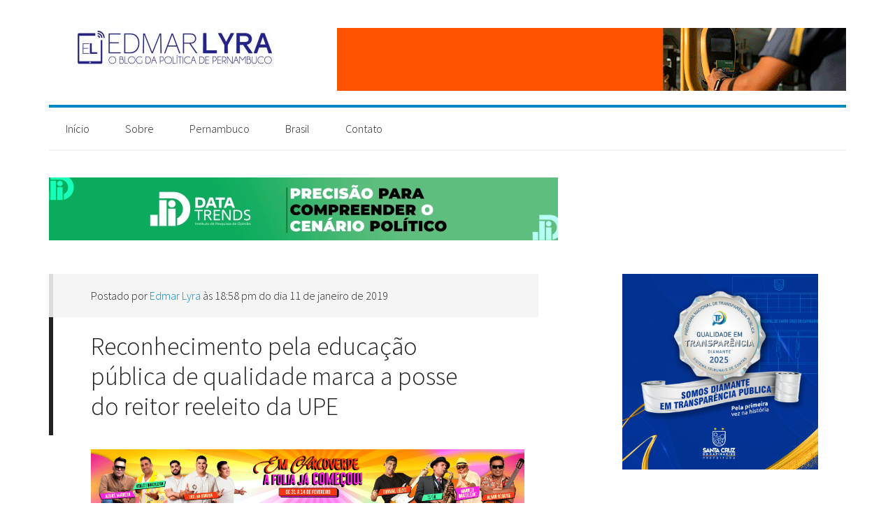

--- FILE ---
content_type: text/html; charset=UTF-8
request_url: https://www.edmarlyra.com/reconhecimento-pela-educacao-publica-de-qualidade-marca-a-posse-do-reitor-reeleito-da-upe/
body_size: 60426
content:
<!DOCTYPE html>
<html lang="pt-BR">
<head >
<meta charset="UTF-8" />
<meta name="viewport" content="width=device-width, initial-scale=1" />
<meta name='robots' content='index, follow, max-image-preview:large, max-snippet:-1, max-video-preview:-1' />

	<!-- This site is optimized with the Yoast SEO plugin v26.8 - https://yoast.com/product/yoast-seo-wordpress/ -->
	<title>Reconhecimento pela educação pública de qualidade marca a posse do reitor reeleito da UPE - Blog Edmar Lyra</title>
	<link rel="canonical" href="https://www.edmarlyra.com/reconhecimento-pela-educacao-publica-de-qualidade-marca-a-posse-do-reitor-reeleito-da-upe/" />
	<meta property="og:locale" content="pt_BR" />
	<meta property="og:type" content="article" />
	<meta property="og:title" content="Reconhecimento pela educação pública de qualidade marca a posse do reitor reeleito da UPE - Blog Edmar Lyra" />
	<meta property="og:description" content="Os avanços significativos da educação pública em Pernambuco ao longo dos últimos anos foram ressaltados pelo governador Paulo Câmara na manhã desta sexta-feira (11), ao empossar o reitor reeleito da Universidade de Pernambuco (UPE), Pedro Falcão, em solenidade na Faculdade de Ciências da Administração de Pernambuco (FCAP), no Recife. O chefe do Executivo destacou que [&hellip;]" />
	<meta property="og:url" content="https://www.edmarlyra.com/reconhecimento-pela-educacao-publica-de-qualidade-marca-a-posse-do-reitor-reeleito-da-upe/" />
	<meta property="og:site_name" content="Blog Edmar Lyra" />
	<meta property="article:publisher" content="http://www.facebook.com/blogedmarlyra" />
	<meta property="article:published_time" content="2019-01-11T21:58:45+00:00" />
	<meta property="og:image" content="https://www.edmarlyra.com/wp-content/uploads/2019/01/D05FE1C0-4198-4FF6-AE50-91EC77A19694.jpeg" />
	<meta name="author" content="Edmar Lyra" />
	<meta name="twitter:card" content="summary_large_image" />
	<meta name="twitter:creator" content="@edmarlyra" />
	<meta name="twitter:site" content="@edmarlyra" />
	<meta name="twitter:label1" content="Escrito por" />
	<meta name="twitter:data1" content="Edmar Lyra" />
	<meta name="twitter:label2" content="Est. tempo de leitura" />
	<meta name="twitter:data2" content="3 minutos" />
	<script type="application/ld+json" class="yoast-schema-graph">{"@context":"https://schema.org","@graph":[{"@type":"Article","@id":"https://www.edmarlyra.com/reconhecimento-pela-educacao-publica-de-qualidade-marca-a-posse-do-reitor-reeleito-da-upe/#article","isPartOf":{"@id":"https://www.edmarlyra.com/reconhecimento-pela-educacao-publica-de-qualidade-marca-a-posse-do-reitor-reeleito-da-upe/"},"author":{"name":"Edmar Lyra","@id":"https://www.edmarlyra.com/#/schema/person/7b31d04924637303c2a0a41805f768c9"},"headline":"Reconhecimento pela educação pública de qualidade marca a posse do reitor reeleito da UPE","datePublished":"2019-01-11T21:58:45+00:00","mainEntityOfPage":{"@id":"https://www.edmarlyra.com/reconhecimento-pela-educacao-publica-de-qualidade-marca-a-posse-do-reitor-reeleito-da-upe/"},"wordCount":715,"commentCount":0,"publisher":{"@id":"https://www.edmarlyra.com/#organization"},"image":{"@id":"https://www.edmarlyra.com/reconhecimento-pela-educacao-publica-de-qualidade-marca-a-posse-do-reitor-reeleito-da-upe/#primaryimage"},"thumbnailUrl":"https://www.edmarlyra.com/wp-content/uploads/2019/01/D05FE1C0-4198-4FF6-AE50-91EC77A19694.jpeg","keywords":["paulo câmara","upe"],"inLanguage":"pt-BR"},{"@type":"WebPage","@id":"https://www.edmarlyra.com/reconhecimento-pela-educacao-publica-de-qualidade-marca-a-posse-do-reitor-reeleito-da-upe/","url":"https://www.edmarlyra.com/reconhecimento-pela-educacao-publica-de-qualidade-marca-a-posse-do-reitor-reeleito-da-upe/","name":"Reconhecimento pela educação pública de qualidade marca a posse do reitor reeleito da UPE - Blog Edmar Lyra","isPartOf":{"@id":"https://www.edmarlyra.com/#website"},"primaryImageOfPage":{"@id":"https://www.edmarlyra.com/reconhecimento-pela-educacao-publica-de-qualidade-marca-a-posse-do-reitor-reeleito-da-upe/#primaryimage"},"image":{"@id":"https://www.edmarlyra.com/reconhecimento-pela-educacao-publica-de-qualidade-marca-a-posse-do-reitor-reeleito-da-upe/#primaryimage"},"thumbnailUrl":"https://www.edmarlyra.com/wp-content/uploads/2019/01/D05FE1C0-4198-4FF6-AE50-91EC77A19694.jpeg","datePublished":"2019-01-11T21:58:45+00:00","breadcrumb":{"@id":"https://www.edmarlyra.com/reconhecimento-pela-educacao-publica-de-qualidade-marca-a-posse-do-reitor-reeleito-da-upe/#breadcrumb"},"inLanguage":"pt-BR","potentialAction":[{"@type":"ReadAction","target":["https://www.edmarlyra.com/reconhecimento-pela-educacao-publica-de-qualidade-marca-a-posse-do-reitor-reeleito-da-upe/"]}]},{"@type":"ImageObject","inLanguage":"pt-BR","@id":"https://www.edmarlyra.com/reconhecimento-pela-educacao-publica-de-qualidade-marca-a-posse-do-reitor-reeleito-da-upe/#primaryimage","url":"https://www.edmarlyra.com/wp-content/uploads/2019/01/D05FE1C0-4198-4FF6-AE50-91EC77A19694.jpeg","contentUrl":"https://www.edmarlyra.com/wp-content/uploads/2019/01/D05FE1C0-4198-4FF6-AE50-91EC77A19694.jpeg","width":1334,"height":890},{"@type":"BreadcrumbList","@id":"https://www.edmarlyra.com/reconhecimento-pela-educacao-publica-de-qualidade-marca-a-posse-do-reitor-reeleito-da-upe/#breadcrumb","itemListElement":[{"@type":"ListItem","position":1,"name":"Home","item":"https://www.edmarlyra.com/"},{"@type":"ListItem","position":2,"name":"Reconhecimento pela educação pública de qualidade marca a posse do reitor reeleito da UPE"}]},{"@type":"WebSite","@id":"https://www.edmarlyra.com/#website","url":"https://www.edmarlyra.com/","name":"Blog Edmar Lyra","description":"O blog da política de Pernambuco","publisher":{"@id":"https://www.edmarlyra.com/#organization"},"alternateName":"O blog da política de Pernambuco","potentialAction":[{"@type":"SearchAction","target":{"@type":"EntryPoint","urlTemplate":"https://www.edmarlyra.com/?s={search_term_string}"},"query-input":{"@type":"PropertyValueSpecification","valueRequired":true,"valueName":"search_term_string"}}],"inLanguage":"pt-BR"},{"@type":"Organization","@id":"https://www.edmarlyra.com/#organization","name":"Blog Edmar Lyra","alternateName":"O blog da política de Pernambuco","url":"https://www.edmarlyra.com/","logo":{"@type":"ImageObject","inLanguage":"pt-BR","@id":"https://www.edmarlyra.com/#/schema/logo/image/","url":"https://www.edmarlyra.com/wp-content/uploads/2023/06/IMG_5668.jpeg","contentUrl":"https://www.edmarlyra.com/wp-content/uploads/2023/06/IMG_5668.jpeg","width":1179,"height":1088,"caption":"Blog Edmar Lyra"},"image":{"@id":"https://www.edmarlyra.com/#/schema/logo/image/"},"sameAs":["http://www.facebook.com/blogedmarlyra","https://x.com/edmarlyra","http://www.instagram.com/blogedmarlyra"]},{"@type":"Person","@id":"https://www.edmarlyra.com/#/schema/person/7b31d04924637303c2a0a41805f768c9","name":"Edmar Lyra","image":{"@type":"ImageObject","inLanguage":"pt-BR","@id":"https://www.edmarlyra.com/#/schema/person/image/","url":"https://secure.gravatar.com/avatar/5ee5d3623b7e61b77be9a358bbdff7476e9e535a74398dc15cf39968a7c241bc?s=96&d=mm&r=g","contentUrl":"https://secure.gravatar.com/avatar/5ee5d3623b7e61b77be9a358bbdff7476e9e535a74398dc15cf39968a7c241bc?s=96&d=mm&r=g","caption":"Edmar Lyra"},"description":"Jornalista político, editor do Blog Edmar Lyra.","sameAs":["http://www.edmarlyra.com"],"url":"https://www.edmarlyra.com/author/edmarlyra/"}]}</script>
	<!-- / Yoast SEO plugin. -->


<link rel='dns-prefetch' href='//code.ionicframework.com' />
<link rel='dns-prefetch' href='//fonts.googleapis.com' />
<link rel="alternate" type="application/rss+xml" title="Feed para Blog Edmar Lyra  &raquo;" href="https://www.edmarlyra.com/feed/" />
<link rel="alternate" title="oEmbed (JSON)" type="application/json+oembed" href="https://www.edmarlyra.com/wp-json/oembed/1.0/embed?url=https%3A%2F%2Fwww.edmarlyra.com%2Freconhecimento-pela-educacao-publica-de-qualidade-marca-a-posse-do-reitor-reeleito-da-upe%2F" />
<link rel="alternate" title="oEmbed (XML)" type="text/xml+oembed" href="https://www.edmarlyra.com/wp-json/oembed/1.0/embed?url=https%3A%2F%2Fwww.edmarlyra.com%2Freconhecimento-pela-educacao-publica-de-qualidade-marca-a-posse-do-reitor-reeleito-da-upe%2F&#038;format=xml" />
		<!-- This site uses the Google Analytics by MonsterInsights plugin v9.11.1 - Using Analytics tracking - https://www.monsterinsights.com/ -->
							<script src="//www.googletagmanager.com/gtag/js?id=G-JHJFQZYDNE"  data-cfasync="false" data-wpfc-render="false" type="text/javascript" async></script>
			<script data-cfasync="false" data-wpfc-render="false" type="text/javascript">
				var mi_version = '9.11.1';
				var mi_track_user = true;
				var mi_no_track_reason = '';
								var MonsterInsightsDefaultLocations = {"page_location":"https:\/\/www.edmarlyra.com\/reconhecimento-pela-educacao-publica-de-qualidade-marca-a-posse-do-reitor-reeleito-da-upe\/"};
								if ( typeof MonsterInsightsPrivacyGuardFilter === 'function' ) {
					var MonsterInsightsLocations = (typeof MonsterInsightsExcludeQuery === 'object') ? MonsterInsightsPrivacyGuardFilter( MonsterInsightsExcludeQuery ) : MonsterInsightsPrivacyGuardFilter( MonsterInsightsDefaultLocations );
				} else {
					var MonsterInsightsLocations = (typeof MonsterInsightsExcludeQuery === 'object') ? MonsterInsightsExcludeQuery : MonsterInsightsDefaultLocations;
				}

								var disableStrs = [
										'ga-disable-G-JHJFQZYDNE',
									];

				/* Function to detect opted out users */
				function __gtagTrackerIsOptedOut() {
					for (var index = 0; index < disableStrs.length; index++) {
						if (document.cookie.indexOf(disableStrs[index] + '=true') > -1) {
							return true;
						}
					}

					return false;
				}

				/* Disable tracking if the opt-out cookie exists. */
				if (__gtagTrackerIsOptedOut()) {
					for (var index = 0; index < disableStrs.length; index++) {
						window[disableStrs[index]] = true;
					}
				}

				/* Opt-out function */
				function __gtagTrackerOptout() {
					for (var index = 0; index < disableStrs.length; index++) {
						document.cookie = disableStrs[index] + '=true; expires=Thu, 31 Dec 2099 23:59:59 UTC; path=/';
						window[disableStrs[index]] = true;
					}
				}

				if ('undefined' === typeof gaOptout) {
					function gaOptout() {
						__gtagTrackerOptout();
					}
				}
								window.dataLayer = window.dataLayer || [];

				window.MonsterInsightsDualTracker = {
					helpers: {},
					trackers: {},
				};
				if (mi_track_user) {
					function __gtagDataLayer() {
						dataLayer.push(arguments);
					}

					function __gtagTracker(type, name, parameters) {
						if (!parameters) {
							parameters = {};
						}

						if (parameters.send_to) {
							__gtagDataLayer.apply(null, arguments);
							return;
						}

						if (type === 'event') {
														parameters.send_to = monsterinsights_frontend.v4_id;
							var hookName = name;
							if (typeof parameters['event_category'] !== 'undefined') {
								hookName = parameters['event_category'] + ':' + name;
							}

							if (typeof MonsterInsightsDualTracker.trackers[hookName] !== 'undefined') {
								MonsterInsightsDualTracker.trackers[hookName](parameters);
							} else {
								__gtagDataLayer('event', name, parameters);
							}
							
						} else {
							__gtagDataLayer.apply(null, arguments);
						}
					}

					__gtagTracker('js', new Date());
					__gtagTracker('set', {
						'developer_id.dZGIzZG': true,
											});
					if ( MonsterInsightsLocations.page_location ) {
						__gtagTracker('set', MonsterInsightsLocations);
					}
										__gtagTracker('config', 'G-JHJFQZYDNE', {"forceSSL":"true"} );
										window.gtag = __gtagTracker;										(function () {
						/* https://developers.google.com/analytics/devguides/collection/analyticsjs/ */
						/* ga and __gaTracker compatibility shim. */
						var noopfn = function () {
							return null;
						};
						var newtracker = function () {
							return new Tracker();
						};
						var Tracker = function () {
							return null;
						};
						var p = Tracker.prototype;
						p.get = noopfn;
						p.set = noopfn;
						p.send = function () {
							var args = Array.prototype.slice.call(arguments);
							args.unshift('send');
							__gaTracker.apply(null, args);
						};
						var __gaTracker = function () {
							var len = arguments.length;
							if (len === 0) {
								return;
							}
							var f = arguments[len - 1];
							if (typeof f !== 'object' || f === null || typeof f.hitCallback !== 'function') {
								if ('send' === arguments[0]) {
									var hitConverted, hitObject = false, action;
									if ('event' === arguments[1]) {
										if ('undefined' !== typeof arguments[3]) {
											hitObject = {
												'eventAction': arguments[3],
												'eventCategory': arguments[2],
												'eventLabel': arguments[4],
												'value': arguments[5] ? arguments[5] : 1,
											}
										}
									}
									if ('pageview' === arguments[1]) {
										if ('undefined' !== typeof arguments[2]) {
											hitObject = {
												'eventAction': 'page_view',
												'page_path': arguments[2],
											}
										}
									}
									if (typeof arguments[2] === 'object') {
										hitObject = arguments[2];
									}
									if (typeof arguments[5] === 'object') {
										Object.assign(hitObject, arguments[5]);
									}
									if ('undefined' !== typeof arguments[1].hitType) {
										hitObject = arguments[1];
										if ('pageview' === hitObject.hitType) {
											hitObject.eventAction = 'page_view';
										}
									}
									if (hitObject) {
										action = 'timing' === arguments[1].hitType ? 'timing_complete' : hitObject.eventAction;
										hitConverted = mapArgs(hitObject);
										__gtagTracker('event', action, hitConverted);
									}
								}
								return;
							}

							function mapArgs(args) {
								var arg, hit = {};
								var gaMap = {
									'eventCategory': 'event_category',
									'eventAction': 'event_action',
									'eventLabel': 'event_label',
									'eventValue': 'event_value',
									'nonInteraction': 'non_interaction',
									'timingCategory': 'event_category',
									'timingVar': 'name',
									'timingValue': 'value',
									'timingLabel': 'event_label',
									'page': 'page_path',
									'location': 'page_location',
									'title': 'page_title',
									'referrer' : 'page_referrer',
								};
								for (arg in args) {
																		if (!(!args.hasOwnProperty(arg) || !gaMap.hasOwnProperty(arg))) {
										hit[gaMap[arg]] = args[arg];
									} else {
										hit[arg] = args[arg];
									}
								}
								return hit;
							}

							try {
								f.hitCallback();
							} catch (ex) {
							}
						};
						__gaTracker.create = newtracker;
						__gaTracker.getByName = newtracker;
						__gaTracker.getAll = function () {
							return [];
						};
						__gaTracker.remove = noopfn;
						__gaTracker.loaded = true;
						window['__gaTracker'] = __gaTracker;
					})();
									} else {
										console.log("");
					(function () {
						function __gtagTracker() {
							return null;
						}

						window['__gtagTracker'] = __gtagTracker;
						window['gtag'] = __gtagTracker;
					})();
									}
			</script>
							<!-- / Google Analytics by MonsterInsights -->
		<!-- www.edmarlyra.com is managing ads with Advanced Ads 2.0.16 – https://wpadvancedads.com/ --><script id="edmar-ready">
			window.advanced_ads_ready=function(e,a){a=a||"complete";var d=function(e){return"interactive"===a?"loading"!==e:"complete"===e};d(document.readyState)?e():document.addEventListener("readystatechange",(function(a){d(a.target.readyState)&&e()}),{once:"interactive"===a})},window.advanced_ads_ready_queue=window.advanced_ads_ready_queue||[];		</script>
		<style id='wp-img-auto-sizes-contain-inline-css' type='text/css'>
img:is([sizes=auto i],[sizes^="auto," i]){contain-intrinsic-size:3000px 1500px}
/*# sourceURL=wp-img-auto-sizes-contain-inline-css */
</style>
<link rel='stylesheet' id='atlas-pro-theme-css' href='https://www.edmarlyra.com/wp-content/themes/atlas-escolar/style.css?ver=2.1.1' type='text/css' media='all' />
<style id='wp-emoji-styles-inline-css' type='text/css'>

	img.wp-smiley, img.emoji {
		display: inline !important;
		border: none !important;
		box-shadow: none !important;
		height: 1em !important;
		width: 1em !important;
		margin: 0 0.07em !important;
		vertical-align: -0.1em !important;
		background: none !important;
		padding: 0 !important;
	}
/*# sourceURL=wp-emoji-styles-inline-css */
</style>
<style id='wp-block-library-inline-css' type='text/css'>
:root{--wp-block-synced-color:#7a00df;--wp-block-synced-color--rgb:122,0,223;--wp-bound-block-color:var(--wp-block-synced-color);--wp-editor-canvas-background:#ddd;--wp-admin-theme-color:#007cba;--wp-admin-theme-color--rgb:0,124,186;--wp-admin-theme-color-darker-10:#006ba1;--wp-admin-theme-color-darker-10--rgb:0,107,160.5;--wp-admin-theme-color-darker-20:#005a87;--wp-admin-theme-color-darker-20--rgb:0,90,135;--wp-admin-border-width-focus:2px}@media (min-resolution:192dpi){:root{--wp-admin-border-width-focus:1.5px}}.wp-element-button{cursor:pointer}:root .has-very-light-gray-background-color{background-color:#eee}:root .has-very-dark-gray-background-color{background-color:#313131}:root .has-very-light-gray-color{color:#eee}:root .has-very-dark-gray-color{color:#313131}:root .has-vivid-green-cyan-to-vivid-cyan-blue-gradient-background{background:linear-gradient(135deg,#00d084,#0693e3)}:root .has-purple-crush-gradient-background{background:linear-gradient(135deg,#34e2e4,#4721fb 50%,#ab1dfe)}:root .has-hazy-dawn-gradient-background{background:linear-gradient(135deg,#faaca8,#dad0ec)}:root .has-subdued-olive-gradient-background{background:linear-gradient(135deg,#fafae1,#67a671)}:root .has-atomic-cream-gradient-background{background:linear-gradient(135deg,#fdd79a,#004a59)}:root .has-nightshade-gradient-background{background:linear-gradient(135deg,#330968,#31cdcf)}:root .has-midnight-gradient-background{background:linear-gradient(135deg,#020381,#2874fc)}:root{--wp--preset--font-size--normal:16px;--wp--preset--font-size--huge:42px}.has-regular-font-size{font-size:1em}.has-larger-font-size{font-size:2.625em}.has-normal-font-size{font-size:var(--wp--preset--font-size--normal)}.has-huge-font-size{font-size:var(--wp--preset--font-size--huge)}.has-text-align-center{text-align:center}.has-text-align-left{text-align:left}.has-text-align-right{text-align:right}.has-fit-text{white-space:nowrap!important}#end-resizable-editor-section{display:none}.aligncenter{clear:both}.items-justified-left{justify-content:flex-start}.items-justified-center{justify-content:center}.items-justified-right{justify-content:flex-end}.items-justified-space-between{justify-content:space-between}.screen-reader-text{border:0;clip-path:inset(50%);height:1px;margin:-1px;overflow:hidden;padding:0;position:absolute;width:1px;word-wrap:normal!important}.screen-reader-text:focus{background-color:#ddd;clip-path:none;color:#444;display:block;font-size:1em;height:auto;left:5px;line-height:normal;padding:15px 23px 14px;text-decoration:none;top:5px;width:auto;z-index:100000}html :where(.has-border-color){border-style:solid}html :where([style*=border-top-color]){border-top-style:solid}html :where([style*=border-right-color]){border-right-style:solid}html :where([style*=border-bottom-color]){border-bottom-style:solid}html :where([style*=border-left-color]){border-left-style:solid}html :where([style*=border-width]){border-style:solid}html :where([style*=border-top-width]){border-top-style:solid}html :where([style*=border-right-width]){border-right-style:solid}html :where([style*=border-bottom-width]){border-bottom-style:solid}html :where([style*=border-left-width]){border-left-style:solid}html :where(img[class*=wp-image-]){height:auto;max-width:100%}:where(figure){margin:0 0 1em}html :where(.is-position-sticky){--wp-admin--admin-bar--position-offset:var(--wp-admin--admin-bar--height,0px)}@media screen and (max-width:600px){html :where(.is-position-sticky){--wp-admin--admin-bar--position-offset:0px}}

/*# sourceURL=wp-block-library-inline-css */
</style><style id='global-styles-inline-css' type='text/css'>
:root{--wp--preset--aspect-ratio--square: 1;--wp--preset--aspect-ratio--4-3: 4/3;--wp--preset--aspect-ratio--3-4: 3/4;--wp--preset--aspect-ratio--3-2: 3/2;--wp--preset--aspect-ratio--2-3: 2/3;--wp--preset--aspect-ratio--16-9: 16/9;--wp--preset--aspect-ratio--9-16: 9/16;--wp--preset--color--black: #000000;--wp--preset--color--cyan-bluish-gray: #abb8c3;--wp--preset--color--white: #ffffff;--wp--preset--color--pale-pink: #f78da7;--wp--preset--color--vivid-red: #cf2e2e;--wp--preset--color--luminous-vivid-orange: #ff6900;--wp--preset--color--luminous-vivid-amber: #fcb900;--wp--preset--color--light-green-cyan: #7bdcb5;--wp--preset--color--vivid-green-cyan: #00d084;--wp--preset--color--pale-cyan-blue: #8ed1fc;--wp--preset--color--vivid-cyan-blue: #0693e3;--wp--preset--color--vivid-purple: #9b51e0;--wp--preset--gradient--vivid-cyan-blue-to-vivid-purple: linear-gradient(135deg,rgb(6,147,227) 0%,rgb(155,81,224) 100%);--wp--preset--gradient--light-green-cyan-to-vivid-green-cyan: linear-gradient(135deg,rgb(122,220,180) 0%,rgb(0,208,130) 100%);--wp--preset--gradient--luminous-vivid-amber-to-luminous-vivid-orange: linear-gradient(135deg,rgb(252,185,0) 0%,rgb(255,105,0) 100%);--wp--preset--gradient--luminous-vivid-orange-to-vivid-red: linear-gradient(135deg,rgb(255,105,0) 0%,rgb(207,46,46) 100%);--wp--preset--gradient--very-light-gray-to-cyan-bluish-gray: linear-gradient(135deg,rgb(238,238,238) 0%,rgb(169,184,195) 100%);--wp--preset--gradient--cool-to-warm-spectrum: linear-gradient(135deg,rgb(74,234,220) 0%,rgb(151,120,209) 20%,rgb(207,42,186) 40%,rgb(238,44,130) 60%,rgb(251,105,98) 80%,rgb(254,248,76) 100%);--wp--preset--gradient--blush-light-purple: linear-gradient(135deg,rgb(255,206,236) 0%,rgb(152,150,240) 100%);--wp--preset--gradient--blush-bordeaux: linear-gradient(135deg,rgb(254,205,165) 0%,rgb(254,45,45) 50%,rgb(107,0,62) 100%);--wp--preset--gradient--luminous-dusk: linear-gradient(135deg,rgb(255,203,112) 0%,rgb(199,81,192) 50%,rgb(65,88,208) 100%);--wp--preset--gradient--pale-ocean: linear-gradient(135deg,rgb(255,245,203) 0%,rgb(182,227,212) 50%,rgb(51,167,181) 100%);--wp--preset--gradient--electric-grass: linear-gradient(135deg,rgb(202,248,128) 0%,rgb(113,206,126) 100%);--wp--preset--gradient--midnight: linear-gradient(135deg,rgb(2,3,129) 0%,rgb(40,116,252) 100%);--wp--preset--font-size--small: 13px;--wp--preset--font-size--medium: 20px;--wp--preset--font-size--large: 36px;--wp--preset--font-size--x-large: 42px;--wp--preset--spacing--20: 0.44rem;--wp--preset--spacing--30: 0.67rem;--wp--preset--spacing--40: 1rem;--wp--preset--spacing--50: 1.5rem;--wp--preset--spacing--60: 2.25rem;--wp--preset--spacing--70: 3.38rem;--wp--preset--spacing--80: 5.06rem;--wp--preset--shadow--natural: 6px 6px 9px rgba(0, 0, 0, 0.2);--wp--preset--shadow--deep: 12px 12px 50px rgba(0, 0, 0, 0.4);--wp--preset--shadow--sharp: 6px 6px 0px rgba(0, 0, 0, 0.2);--wp--preset--shadow--outlined: 6px 6px 0px -3px rgb(255, 255, 255), 6px 6px rgb(0, 0, 0);--wp--preset--shadow--crisp: 6px 6px 0px rgb(0, 0, 0);}:where(.is-layout-flex){gap: 0.5em;}:where(.is-layout-grid){gap: 0.5em;}body .is-layout-flex{display: flex;}.is-layout-flex{flex-wrap: wrap;align-items: center;}.is-layout-flex > :is(*, div){margin: 0;}body .is-layout-grid{display: grid;}.is-layout-grid > :is(*, div){margin: 0;}:where(.wp-block-columns.is-layout-flex){gap: 2em;}:where(.wp-block-columns.is-layout-grid){gap: 2em;}:where(.wp-block-post-template.is-layout-flex){gap: 1.25em;}:where(.wp-block-post-template.is-layout-grid){gap: 1.25em;}.has-black-color{color: var(--wp--preset--color--black) !important;}.has-cyan-bluish-gray-color{color: var(--wp--preset--color--cyan-bluish-gray) !important;}.has-white-color{color: var(--wp--preset--color--white) !important;}.has-pale-pink-color{color: var(--wp--preset--color--pale-pink) !important;}.has-vivid-red-color{color: var(--wp--preset--color--vivid-red) !important;}.has-luminous-vivid-orange-color{color: var(--wp--preset--color--luminous-vivid-orange) !important;}.has-luminous-vivid-amber-color{color: var(--wp--preset--color--luminous-vivid-amber) !important;}.has-light-green-cyan-color{color: var(--wp--preset--color--light-green-cyan) !important;}.has-vivid-green-cyan-color{color: var(--wp--preset--color--vivid-green-cyan) !important;}.has-pale-cyan-blue-color{color: var(--wp--preset--color--pale-cyan-blue) !important;}.has-vivid-cyan-blue-color{color: var(--wp--preset--color--vivid-cyan-blue) !important;}.has-vivid-purple-color{color: var(--wp--preset--color--vivid-purple) !important;}.has-black-background-color{background-color: var(--wp--preset--color--black) !important;}.has-cyan-bluish-gray-background-color{background-color: var(--wp--preset--color--cyan-bluish-gray) !important;}.has-white-background-color{background-color: var(--wp--preset--color--white) !important;}.has-pale-pink-background-color{background-color: var(--wp--preset--color--pale-pink) !important;}.has-vivid-red-background-color{background-color: var(--wp--preset--color--vivid-red) !important;}.has-luminous-vivid-orange-background-color{background-color: var(--wp--preset--color--luminous-vivid-orange) !important;}.has-luminous-vivid-amber-background-color{background-color: var(--wp--preset--color--luminous-vivid-amber) !important;}.has-light-green-cyan-background-color{background-color: var(--wp--preset--color--light-green-cyan) !important;}.has-vivid-green-cyan-background-color{background-color: var(--wp--preset--color--vivid-green-cyan) !important;}.has-pale-cyan-blue-background-color{background-color: var(--wp--preset--color--pale-cyan-blue) !important;}.has-vivid-cyan-blue-background-color{background-color: var(--wp--preset--color--vivid-cyan-blue) !important;}.has-vivid-purple-background-color{background-color: var(--wp--preset--color--vivid-purple) !important;}.has-black-border-color{border-color: var(--wp--preset--color--black) !important;}.has-cyan-bluish-gray-border-color{border-color: var(--wp--preset--color--cyan-bluish-gray) !important;}.has-white-border-color{border-color: var(--wp--preset--color--white) !important;}.has-pale-pink-border-color{border-color: var(--wp--preset--color--pale-pink) !important;}.has-vivid-red-border-color{border-color: var(--wp--preset--color--vivid-red) !important;}.has-luminous-vivid-orange-border-color{border-color: var(--wp--preset--color--luminous-vivid-orange) !important;}.has-luminous-vivid-amber-border-color{border-color: var(--wp--preset--color--luminous-vivid-amber) !important;}.has-light-green-cyan-border-color{border-color: var(--wp--preset--color--light-green-cyan) !important;}.has-vivid-green-cyan-border-color{border-color: var(--wp--preset--color--vivid-green-cyan) !important;}.has-pale-cyan-blue-border-color{border-color: var(--wp--preset--color--pale-cyan-blue) !important;}.has-vivid-cyan-blue-border-color{border-color: var(--wp--preset--color--vivid-cyan-blue) !important;}.has-vivid-purple-border-color{border-color: var(--wp--preset--color--vivid-purple) !important;}.has-vivid-cyan-blue-to-vivid-purple-gradient-background{background: var(--wp--preset--gradient--vivid-cyan-blue-to-vivid-purple) !important;}.has-light-green-cyan-to-vivid-green-cyan-gradient-background{background: var(--wp--preset--gradient--light-green-cyan-to-vivid-green-cyan) !important;}.has-luminous-vivid-amber-to-luminous-vivid-orange-gradient-background{background: var(--wp--preset--gradient--luminous-vivid-amber-to-luminous-vivid-orange) !important;}.has-luminous-vivid-orange-to-vivid-red-gradient-background{background: var(--wp--preset--gradient--luminous-vivid-orange-to-vivid-red) !important;}.has-very-light-gray-to-cyan-bluish-gray-gradient-background{background: var(--wp--preset--gradient--very-light-gray-to-cyan-bluish-gray) !important;}.has-cool-to-warm-spectrum-gradient-background{background: var(--wp--preset--gradient--cool-to-warm-spectrum) !important;}.has-blush-light-purple-gradient-background{background: var(--wp--preset--gradient--blush-light-purple) !important;}.has-blush-bordeaux-gradient-background{background: var(--wp--preset--gradient--blush-bordeaux) !important;}.has-luminous-dusk-gradient-background{background: var(--wp--preset--gradient--luminous-dusk) !important;}.has-pale-ocean-gradient-background{background: var(--wp--preset--gradient--pale-ocean) !important;}.has-electric-grass-gradient-background{background: var(--wp--preset--gradient--electric-grass) !important;}.has-midnight-gradient-background{background: var(--wp--preset--gradient--midnight) !important;}.has-small-font-size{font-size: var(--wp--preset--font-size--small) !important;}.has-medium-font-size{font-size: var(--wp--preset--font-size--medium) !important;}.has-large-font-size{font-size: var(--wp--preset--font-size--large) !important;}.has-x-large-font-size{font-size: var(--wp--preset--font-size--x-large) !important;}
/*# sourceURL=global-styles-inline-css */
</style>

<style id='classic-theme-styles-inline-css' type='text/css'>
/*! This file is auto-generated */
.wp-block-button__link{color:#fff;background-color:#32373c;border-radius:9999px;box-shadow:none;text-decoration:none;padding:calc(.667em + 2px) calc(1.333em + 2px);font-size:1.125em}.wp-block-file__button{background:#32373c;color:#fff;text-decoration:none}
/*# sourceURL=/wp-includes/css/classic-themes.min.css */
</style>
<link rel='stylesheet' id='ionicons-css' href='//code.ionicframework.com/ionicons/2.0.1/css/ionicons.min.css?ver=2.1.1' type='text/css' media='all' />
<link rel='stylesheet' id='dashicons-css' href='https://www.edmarlyra.com/wp-includes/css/dashicons.min.css?ver=6.9' type='text/css' media='all' />
<link rel='stylesheet' id='google-font-css' href='//fonts.googleapis.com/css?family=Source+Sans+Pro%3A300%2C600&#038;ver=2.1.1' type='text/css' media='all' />
<link rel='stylesheet' id='simple-social-icons-font-css' href='https://www.edmarlyra.com/wp-content/plugins/simple-social-icons/css/style.css?ver=4.0.0' type='text/css' media='all' />
<script type="text/javascript" src="https://www.edmarlyra.com/wp-includes/js/jquery/jquery.min.js?ver=3.7.1" id="jquery-core-js"></script>
<script type="text/javascript" src="https://www.edmarlyra.com/wp-includes/js/jquery/jquery-migrate.min.js?ver=3.4.1" id="jquery-migrate-js"></script>
<script type="text/javascript" src="https://www.edmarlyra.com/wp-content/plugins/google-analytics-for-wordpress/assets/js/frontend-gtag.min.js?ver=9.11.1" id="monsterinsights-frontend-script-js" async="async" data-wp-strategy="async"></script>
<script data-cfasync="false" data-wpfc-render="false" type="text/javascript" id='monsterinsights-frontend-script-js-extra'>/* <![CDATA[ */
var monsterinsights_frontend = {"js_events_tracking":"true","download_extensions":"doc,pdf,ppt,zip,xls,docx,pptx,xlsx","inbound_paths":"[]","home_url":"https:\/\/www.edmarlyra.com","hash_tracking":"false","v4_id":"G-JHJFQZYDNE"};/* ]]> */
</script>
<script type="text/javascript" src="https://www.edmarlyra.com/wp-content/themes/atlas-escolar/js/responsive-menu.js?ver=1.0.0" id="atlas-responsive-menu-js"></script>
<script type="text/javascript" id="advanced-ads-advanced-js-js-extra">
/* <![CDATA[ */
var advads_options = {"blog_id":"1","privacy":{"enabled":false,"state":"not_needed"}};
//# sourceURL=advanced-ads-advanced-js-js-extra
/* ]]> */
</script>
<script type="text/javascript" src="https://www.edmarlyra.com/wp-content/plugins/advanced-ads/public/assets/js/advanced.min.js?ver=2.0.16" id="advanced-ads-advanced-js-js"></script>
<link rel="https://api.w.org/" href="https://www.edmarlyra.com/wp-json/" /><link rel="alternate" title="JSON" type="application/json" href="https://www.edmarlyra.com/wp-json/wp/v2/posts/49065" /><link rel="EditURI" type="application/rsd+xml" title="RSD" href="https://www.edmarlyra.com/xmlrpc.php?rsd" />
<meta name="generator" content="WordPress 6.9" />
<link rel='shortlink' href='https://www.edmarlyra.com/?p=49065' />
<script async src=\\\"//pagead2.googlesyndication.com/pagead/js/adsbygoogle.js\\\"></script>
<script>
  (adsbygoogle = window.adsbygoogle || []).push({
    google_ad_client: \\\"ca-pub-9133884662872843\\\",
    enable_page_level_ads: true
  });
</script><style type="text/css">.site-title a { background: url(https://www.edmarlyra.com/wp-content/uploads/2018/01/cropped-IMG_4404.jpg) no-repeat !important; }</style>
		<script type="text/javascript">
			var advadsCfpQueue = [];
			var advadsCfpAd = function( adID ) {
				if ( 'undefined' === typeof advadsProCfp ) {
					advadsCfpQueue.push( adID )
				} else {
					advadsProCfp.addElement( adID )
				}
			}
		</script>
		<style type="text/css" id="custom-background-css">
body.custom-background { background-color: #ffffff; }
</style>
	<link rel="icon" href="https://www.edmarlyra.com/wp-content/uploads/2017/12/cropped-C406E941-DBAA-403E-AD0F-0967C7BD31D1-32x32.jpeg" sizes="32x32" />
<link rel="icon" href="https://www.edmarlyra.com/wp-content/uploads/2017/12/cropped-C406E941-DBAA-403E-AD0F-0967C7BD31D1-192x192.jpeg" sizes="192x192" />
<link rel="apple-touch-icon" href="https://www.edmarlyra.com/wp-content/uploads/2017/12/cropped-C406E941-DBAA-403E-AD0F-0967C7BD31D1-180x180.jpeg" />
<meta name="msapplication-TileImage" content="https://www.edmarlyra.com/wp-content/uploads/2017/12/cropped-C406E941-DBAA-403E-AD0F-0967C7BD31D1-270x270.jpeg" />
		<style type="text/css" id="wp-custom-css">
			.page .entry-title {
display: none;
}		</style>
		</head>
<body class="wp-singular post-template-default single single-post postid-49065 single-format-standard custom-background wp-theme-genesis wp-child-theme-atlas-escolar custom-header header-image content-sidebar genesis-breadcrumbs-hidden genesis-footer-widgets-hidden atlas-escolar-blue aa-prefix-edmar-"><div class="site-container"><header class="site-header"><div class="wrap"><div class="title-area"><p class="site-title"><a href="https://www.edmarlyra.com/">Blog Edmar Lyra </a></p><p class="site-description">O blog da política de Pernambuco</p></div><div class="widget-area header-widget-area"><section id="text-20" class="widget widget_text"><div class="widget-wrap">			<div class="textwidget"><p><a href="https://www.edmarlyra.com/wp-content/uploads/2025/11/IMG_1758.gif"><img fetchpriority="high" decoding="async" class="alignnone wp-image-177259 size-full" src="https://www.edmarlyra.com/wp-content/uploads/2025/11/IMG_1758.gif" alt="" width="728" height="90" /></a></p>
</div>
		</div></section>
</div></div></header><nav class="nav-primary" aria-label="Principal"><div class="wrap"><ul id="menu-menu-1" class="menu genesis-nav-menu menu-primary"><li id="menu-item-29395" class="menu-item menu-item-type-custom menu-item-object-custom menu-item-home menu-item-29395"><a href="https://www.edmarlyra.com"><span >Início</span></a></li>
<li id="menu-item-12048" class="menu-item menu-item-type-post_type menu-item-object-page menu-item-12048"><a href="https://www.edmarlyra.com/sobre/"><span >Sobre</span></a></li>
<li id="menu-item-12001" class="menu-item menu-item-type-taxonomy menu-item-object-category menu-item-12001"><a href="https://www.edmarlyra.com/categoria/pernambuco/"><span >Pernambuco</span></a></li>
<li id="menu-item-12002" class="menu-item menu-item-type-taxonomy menu-item-object-category menu-item-12002"><a href="https://www.edmarlyra.com/categoria/brasil/"><span >Brasil</span></a></li>
<li id="menu-item-12045" class="menu-item menu-item-type-post_type menu-item-object-page menu-item-12045"><a href="https://www.edmarlyra.com/contato-2/"><span >Contato</span></a></li>
</ul></div></nav><div class="site-inner"><div class="edmar-banner-abaixo-do-menu" id="edmar-2295563276"><a href="https://www.instagram.com/institutodatatrends" aria-label="IMG_9826"><img decoding="async" src="https://www.edmarlyra.com/wp-content/uploads/2023/08/IMG_9826.gif" alt=""  width="728" height="90"   /></a></div><div class="content-sidebar-wrap"><main class="content"><article class="post-49065 post type-post status-publish format-standard category-sem-categoria tag-paulo-camara tag-upe entry" aria-label="Reconhecimento pela educação pública de qualidade marca a posse do reitor reeleito da UPE"><header class="entry-header"><p class="entry-meta">Postado por <span class="entry-author"><a href="https://www.edmarlyra.com/author/edmarlyra/" class="entry-author-link" rel="author"><span class="entry-author-name">Edmar Lyra</span></a></span> às <time class="entry-time">18:58 pm</time> do dia <time class="entry-time">11 de janeiro de 2019</time>   </p><h1 class="entry-title">Reconhecimento pela educação pública de qualidade marca a posse do reitor reeleito da UPE</h1>
</header><div class="entry-content"><div class="edmar-antes-do-conteudo" id="edmar-1917280572"><a href="https://www.arcoverde.pe.gov.br" aria-label="IMG_2274"><img loading="lazy" decoding="async" src="https://www.edmarlyra.com/wp-content/uploads/2021/12/IMG_2274.gif" alt=""  width="2160" height="270"   /></a></div><figure id="attachment_49066" aria-describedby="caption-attachment-49066" style="width: 1334px" class="wp-caption aligncenter"><img loading="lazy" decoding="async" class="wp-image-49066 size-full" src="https://www.edmarlyra.com/wp-content/uploads/2019/01/D05FE1C0-4198-4FF6-AE50-91EC77A19694.jpeg" alt="" width="1334" height="890" srcset="https://www.edmarlyra.com/wp-content/uploads/2019/01/D05FE1C0-4198-4FF6-AE50-91EC77A19694.jpeg 1334w, https://www.edmarlyra.com/wp-content/uploads/2019/01/D05FE1C0-4198-4FF6-AE50-91EC77A19694-300x200.jpeg 300w, https://www.edmarlyra.com/wp-content/uploads/2019/01/D05FE1C0-4198-4FF6-AE50-91EC77A19694-768x512.jpeg 768w, https://www.edmarlyra.com/wp-content/uploads/2019/01/D05FE1C0-4198-4FF6-AE50-91EC77A19694-1024x683.jpeg 1024w" sizes="auto, (max-width: 1334px) 100vw, 1334px" /><figcaption id="caption-attachment-49066" class="wp-caption-text">Foto: Helia Scheppa</figcaption></figure>
<p style="text-align: justify;">Os avanços significativos da educação pública em Pernambuco ao longo dos últimos anos foram ressaltados pelo governador Paulo Câmara na manhã desta sexta-feira (11), ao empossar o reitor reeleito da Universidade de Pernambuco (UPE), Pedro Falcão, em solenidade na Faculdade de Ciências da Administração de Pernambuco (FCAP), no Recife. O chefe do Executivo destacou que o trabalho realizado até o momento elevou o Estado a um honroso primeiro lugar no Brasil. “A educação hoje, no ensino médio, por exemplo, é referência no País. Temos a menor taxa de abandono e a menor diferença entre ensino público e o privado”, comemorou.</p>
<p style="text-align: justify;">Nesse contexto, o governador lembrou em seu discurso as últimas conquistas da UPE, que em 2007 oferecia apenas um único curso de doutorado, e em oito anos ampliou essa oferta para três cursos, dobrando esse número entre 2015 e 2018. “Hoje temos seis cursos de doutorado com ótimas avaliações, o que se estende para todos os cursos, que tiveram ampliações e melhorias, como o de Medicina e o de Direito, o que mais aprova no exame da OAB”, explicou.</p>
<p style="text-align: justify;">Paulo Câmara reiterou que a avaliação positiva do curso de Medicina fez com que ele também se tornasse referência em todo País. Ainda segundo o Índice de Desenvolvimento da Educação Básica (Ideb), a Escola de Aplicação do Recife, integrante da rede pública estadual e vinculada à UPE, está em primeiro lugar no ranking das escolas públicas de Ensino Médio do Brasil.</p>
<p style="text-align: justify;">O governador apontou algumas ações da sua gestão no mandato anterior que, mesmo em meio à crise vivida pelo país, foi marcada pela expansão e interiorização da universidade, e enumerou novas iniciativas a serem realizadas. “Inauguramos o campus de Arcoverde, no Sertão. Também naquela Região, o de Serra Talhada está praticamente pronto. Fizemos intervenções em Garanhuns e vamos fazer aqui também na Região Metropolitana”, afirmou.</p>
<p style="text-align: justify;">Reempossado, o reitor Pedro Falcão disse considerar uma honra seguir no comando da UPE, e prometeu uma nova gestão no quadriênio que se inicia. A chapa foi reeleita por servidores, docentes e alunos da instituição, em eleições realizadas no último mês de setembro. “Cumprimos 80% das nossas propostas de trabalho. Agora, temos novas metas, e me sinto honrado em assumir mais esse compromisso”, reforçou, agradecendo o apoio do Governo do Estado destacando a nomeação de 455 servidores para as unidades do Complexo Hospitalar da UPE como um grande feito da gestão para a universidade.</p>
<p style="text-align: justify;">O secretário estadual de Ciência, Tecnologia e Inovação, Aluísio Lessa, assumiu o compromisso de buscar mais recursos para que a universidade continue avançando. “Vamos lutar por orçamentos em Brasília com este novo governo que está no comando do País. Pernambuco tem a vantagem de ter uma secretaria como essa, pioneira no Brasil, e que tem a ela vinculada a UPE, com faculdades que dão exemplo ao Brasil”, disse.</p>
<p style="text-align: justify;">Também participaram da cerimônia a vice-governadora Luciana Santos, os secretários Fred Amâncio (Educação e Esportes) e André Longo (Saúde), o deputado estadual Sivaldo Albino e a vice-reitora da UPE, professora Socorro Cavalcanti, que também foi reempossada no cargo.</p>
<p style="text-align: justify;">SOBRE A UPE &#8211; Instituição pública de ensino superior presente em todas as regiões do Estado através do seu complexo multicampi, a UPE é formada por 15 unidades de ensino distribuídas no Recife e Região Metropolitana, Nazaré da Mata, Caruaru, Garanhuns, Arcoverde, Salgueiro, Petrolina, Serra Talhada e Palmares.</p>
<p style="text-align: justify;">Compõem ainda a universidade três grandes hospitais, o Centro Integrado de Saúde Amaury de Medeiros (Cisam), o Pronto Socorro Cardiológico Universitário de Pernambuco – Professor Luiz Tavares (Procape) e o Hospital Universitário Oswaldo Cruz (Huoc).</p>
<p style="text-align: justify;">Além das unidades de ensino e saúde, integram também o Complexo Universitário da UPE a Reitoria e quatro escolas de ensino fundamental e médio (Escola do Recife e Escolas de Aplicação).</p>
</div><footer class="entry-footer"><p class="entry-meta"><span class="entry-categories">Arquivado em: <a href="https://www.edmarlyra.com/categoria/sem-categoria/" rel="category tag">Sem categoria</a></span> <span class="entry-tags">Marcados com as tags: <a href="https://www.edmarlyra.com/tag/paulo-camara/" rel="tag">paulo câmara</a>, <a href="https://www.edmarlyra.com/tag/upe/" rel="tag">upe</a></span></p></footer></article><div class="edmar-pagina-inicial" id="edmar-3598093241"><a href="https://www.arcoverde.pe.gov.br" aria-label="IMG_2274"><img loading="lazy" decoding="async" src="https://www.edmarlyra.com/wp-content/uploads/2021/12/IMG_2274.gif" alt=""  width="2160" height="270"   /></a></div></main><aside class="sidebar sidebar-primary widget-area" role="complementary" aria-label="Sidebar primária"><section class="widget edmar-widget"><div class="widget-wrap"><a href="https://www.santacruzdocapibaribe.pe.gov.br" aria-label="IMG_1930"><img loading="lazy" decoding="async" src="https://www.edmarlyra.com/wp-content/uploads/2025/06/IMG_1930.png" alt=""  width="300" height="300"   /></a></div></section>
<section id="simple-social-icons-2" class="widget simple-social-icons"><div class="widget-wrap"><h4 class="widget-title widgettitle">Siga-me nas redes sociais</h4>
<ul class="alignleft"><li class="ssi-facebook"><a href="https://www.facebook.com/blogedmarlyra/" ><svg role="img" class="social-facebook" aria-labelledby="social-facebook-2"><title id="social-facebook-2">Facebook</title><use xlink:href="https://www.edmarlyra.com/wp-content/plugins/simple-social-icons/symbol-defs.svg#social-facebook"></use></svg></a></li><li class="ssi-instagram"><a href="https://www.facebook.com/blogedmarlyra/" ><svg role="img" class="social-instagram" aria-labelledby="social-instagram-2"><title id="social-instagram-2">Instagram</title><use xlink:href="https://www.edmarlyra.com/wp-content/plugins/simple-social-icons/symbol-defs.svg#social-instagram"></use></svg></a></li><li class="ssi-linkedin"><a href="https://www.facebook.com/blogedmarlyra/" ><svg role="img" class="social-linkedin" aria-labelledby="social-linkedin-2"><title id="social-linkedin-2">LinkedIn</title><use xlink:href="https://www.edmarlyra.com/wp-content/plugins/simple-social-icons/symbol-defs.svg#social-linkedin"></use></svg></a></li><li class="ssi-twitter"><a href="https://twitter.com/EdmarLyra" ><svg role="img" class="social-twitter" aria-labelledby="social-twitter-2"><title id="social-twitter-2">Twitter</title><use xlink:href="https://www.edmarlyra.com/wp-content/plugins/simple-social-icons/symbol-defs.svg#social-twitter"></use></svg></a></li></ul></div></section>
<section id="media_image-33" class="widget widget_media_image"><div class="widget-wrap"><img width="300" height="300" src="https://www.edmarlyra.com/wp-content/uploads/2023/12/cidade-em-foco-300x300.webp" class="image wp-image-130834  attachment-medium size-medium" alt="" style="max-width: 100%; height: auto;" decoding="async" loading="lazy" srcset="https://www.edmarlyra.com/wp-content/uploads/2023/12/cidade-em-foco-300x300.webp 300w, https://www.edmarlyra.com/wp-content/uploads/2023/12/cidade-em-foco-150x150.webp 150w, https://www.edmarlyra.com/wp-content/uploads/2023/12/cidade-em-foco.webp 768w" sizes="auto, (max-width: 300px) 100vw, 300px" /></div></section>
<section id="search-2" class="widget widget_search"><div class="widget-wrap"><form class="search-form" method="get" action="https://www.edmarlyra.com/" role="search"><input class="search-form-input" type="search" name="s" id="searchform-1" placeholder="Pesquisar neste site"><input class="search-form-submit" type="submit" value="Pesquisa"><meta content="https://www.edmarlyra.com/?s={s}"></form></div></section>
<section id="text-17" class="widget widget_text"><div class="widget-wrap">			<div class="textwidget"><p>&nbsp;</p>
<h2 style="text-align: center;"><span style="color: #008000;"><strong><a href="https://www.edmarlyra.com/wp-content/uploads/2025/10/IMG_1503.jpeg"><img loading="lazy" decoding="async" class="alignnone wp-image-175344 size-full" src="https://www.edmarlyra.com/wp-content/uploads/2025/10/IMG_1503.jpeg" alt="" width="683" height="1024" srcset="https://www.edmarlyra.com/wp-content/uploads/2025/10/IMG_1503.jpeg 683w, https://www.edmarlyra.com/wp-content/uploads/2025/10/IMG_1503-200x300.jpeg 200w" sizes="auto, (max-width: 683px) 100vw, 683px" /></a>Edmar Lyra</strong></span></h2>
<p style="text-align: center;">Jornalista político, foi colunista do Diário de Pernambuco e da Folha de Pernambuco, palestrante, comentarista de mais de cinquenta emissoras de rádio do Estado de Pernambuco e CEO do instituto DataTrends Pesquisas. DRT 4571-PE.</p>
<p style="text-align: center;"><span style="color: #ff0000;"><strong><a href="https://www.edmarlyra.com/perfil" target="_blank" rel="noopener noreferrer">Saiba mais</a></strong></span></p>
</div>
		</div></section>
<section id="simple-social-icons-3" class="widget simple-social-icons"><div class="widget-wrap"><h4 class="widget-title widgettitle">Siga-me nas redes sociais</h4>
<ul class="alignleft"><li class="ssi-facebook"><a href="https://www.facebook.com/blogedmarlyra/" ><svg role="img" class="social-facebook" aria-labelledby="social-facebook-3"><title id="social-facebook-3">Facebook</title><use xlink:href="https://www.edmarlyra.com/wp-content/plugins/simple-social-icons/symbol-defs.svg#social-facebook"></use></svg></a></li><li class="ssi-instagram"><a href="https://www.instagram.com/edmarlyra" ><svg role="img" class="social-instagram" aria-labelledby="social-instagram-3"><title id="social-instagram-3">Instagram</title><use xlink:href="https://www.edmarlyra.com/wp-content/plugins/simple-social-icons/symbol-defs.svg#social-instagram"></use></svg></a></li><li class="ssi-linkedin"><a href="https://www.facebook.com/blogedmarlyra/" ><svg role="img" class="social-linkedin" aria-labelledby="social-linkedin-3"><title id="social-linkedin-3">LinkedIn</title><use xlink:href="https://www.edmarlyra.com/wp-content/plugins/simple-social-icons/symbol-defs.svg#social-linkedin"></use></svg></a></li><li class="ssi-twitter"><a href="https://twitter.com/EdmarLyra" ><svg role="img" class="social-twitter" aria-labelledby="social-twitter-3"><title id="social-twitter-3">Twitter</title><use xlink:href="https://www.edmarlyra.com/wp-content/plugins/simple-social-icons/symbol-defs.svg#social-twitter"></use></svg></a></li></ul></div></section>
<section id="media_image-42" class="widget widget_media_image"><div class="widget-wrap"><a href="https://t.me/blogedmarlyra"><img width="300" height="300" src="https://www.edmarlyra.com/wp-content/uploads/2023/12/telegram-300x300.webp" class="image wp-image-130832  attachment-medium size-medium" alt="" style="max-width: 100%; height: auto;" decoding="async" loading="lazy" srcset="https://www.edmarlyra.com/wp-content/uploads/2023/12/telegram-300x300.webp 300w, https://www.edmarlyra.com/wp-content/uploads/2023/12/telegram-150x150.webp 150w, https://www.edmarlyra.com/wp-content/uploads/2023/12/telegram.webp 768w" sizes="auto, (max-width: 300px) 100vw, 300px" /></a></div></section>
<section id="media_image-40" class="widget widget_media_image"><div class="widget-wrap"><a href="https://www.edmarlyra.com/categoria/personalidadesdepernambuco/"><img width="300" height="300" src="https://www.edmarlyra.com/wp-content/uploads/2023/12/personalidades-pernambuco.gif" class="image wp-image-130833  attachment-full size-full" alt="" style="max-width: 100%; height: auto;" decoding="async" loading="lazy" /></a></div></section>
<section id="media_image-24" class="widget widget_media_image"><div class="widget-wrap"><img width="768" height="768" src="https://www.edmarlyra.com/wp-content/uploads/2023/12/estamos-de-volta.webp" class="image wp-image-130835  attachment-full size-full" alt="" style="max-width: 100%; height: auto;" decoding="async" loading="lazy" srcset="https://www.edmarlyra.com/wp-content/uploads/2023/12/estamos-de-volta.webp 768w, https://www.edmarlyra.com/wp-content/uploads/2023/12/estamos-de-volta-300x300.webp 300w, https://www.edmarlyra.com/wp-content/uploads/2023/12/estamos-de-volta-150x150.webp 150w" sizes="auto, (max-width: 768px) 100vw, 768px" /></div></section>
<section id="media_image-7" class="widget widget_media_image"><div class="widget-wrap"><a href="http://www.stampaoutdoor.com/stampa/"><img width="300" height="300" src="https://www.edmarlyra.com/wp-content/uploads/2017/12/0460CB91-591F-42E1-9F2E-EF4FD040C065.gif" class="image wp-image-35018  attachment-full size-full" alt="" style="max-width: 100%; height: auto;" decoding="async" loading="lazy" /></a></div></section>
<section id="linkcat-2" class="widget widget_links"><div class="widget-wrap"><h4 class="widget-title widgettitle">Lista de Links</h4>

	<ul class='xoxo blogroll'>
<li><a href="https://www.celebridades.com.br">Celebridades</a></li>
<li><a href="https://www.minhasaude.com.br/">Minha Saúde</a></li>
<li><a href="https://www.nocaute.com.br">Nocaute</a></li>
<li><a href="https://www.radardosconcursos.com.br" target="_blank">Radar dos Concursos</a></li>
<li><a href="https://www.torcida.com.br">Torcida</a></li>

	</ul>
</div></section>

<section id="media_image-43" class="widget widget_media_image"><div class="widget-wrap"><img width="300" height="275" src="https://www.edmarlyra.com/wp-content/uploads/2023/12/blog-adriano-300x275.webp" class="image wp-image-130836  attachment-medium size-medium" alt="" style="max-width: 100%; height: auto;" decoding="async" loading="lazy" srcset="https://www.edmarlyra.com/wp-content/uploads/2023/12/blog-adriano-300x275.webp 300w, https://www.edmarlyra.com/wp-content/uploads/2023/12/blog-adriano.webp 768w" sizes="auto, (max-width: 300px) 100vw, 300px" /></div></section>
<section id="media_image-44" class="widget widget_media_image"><div class="widget-wrap"><a href="https://www.graficaativa.com"><img width="300" height="140" src="https://www.edmarlyra.com/wp-content/uploads/2024/02/IMG_7546-300x140.png" class="image wp-image-132423  attachment-medium size-medium" alt="" style="max-width: 100%; height: auto;" decoding="async" loading="lazy" srcset="https://www.edmarlyra.com/wp-content/uploads/2024/02/IMG_7546-300x140.png 300w, https://www.edmarlyra.com/wp-content/uploads/2024/02/IMG_7546-1024x478.png 1024w, https://www.edmarlyra.com/wp-content/uploads/2024/02/IMG_7546-768x359.png 768w, https://www.edmarlyra.com/wp-content/uploads/2024/02/IMG_7546-1536x718.png 1536w, https://www.edmarlyra.com/wp-content/uploads/2024/02/IMG_7546.png 1772w" sizes="auto, (max-width: 300px) 100vw, 300px" /></a></div></section>
</aside></div></div><footer class="site-footer"><div class="wrap"><p>Copyright &#xA9;&nbsp;2026 · <a href="http://www.atlasescolar.com.br/">Atlas Escolar</a> On <a href="http://www.studiopress.com/">Genesis Framework</a> · <a href="https://wordpress.org/">WordPress</a> · <a rel="nofollow" href="https://www.edmarlyra.com/wp-login.php?itsec-hb-token=fernanda">Login</a></p></div></footer></div><script type="speculationrules">
{"prefetch":[{"source":"document","where":{"and":[{"href_matches":"/*"},{"not":{"href_matches":["/wp-*.php","/wp-admin/*","/wp-content/uploads/*","/wp-content/*","/wp-content/plugins/*","/wp-content/themes/atlas-escolar/*","/wp-content/themes/genesis/*","/*\\?(.+)"]}},{"not":{"selector_matches":"a[rel~=\"nofollow\"]"}},{"not":{"selector_matches":".no-prefetch, .no-prefetch a"}}]},"eagerness":"conservative"}]}
</script>
<style type="text/css" media="screen">#simple-social-icons-2 ul li a, #simple-social-icons-2 ul li a:hover, #simple-social-icons-2 ul li a:focus { background-color: #ffffff !important; border-radius: 6px; color: #0089c6 !important; border: 2px #0089c6 solid !important; font-size: 25px; padding: 13px; }  #simple-social-icons-2 ul li a:hover, #simple-social-icons-2 ul li a:focus { background-color: #0089c6 !important; border-color: #dbdbdb !important; color: #ffffff !important; }  #simple-social-icons-2 ul li a:focus { outline: 1px dotted #0089c6 !important; } #simple-social-icons-3 ul li a, #simple-social-icons-3 ul li a:hover, #simple-social-icons-3 ul li a:focus { background-color: #ffffff !important; border-radius: 6px; color: #0089c6 !important; border: 2px #0089c6 solid !important; font-size: 25px; padding: 13px; }  #simple-social-icons-3 ul li a:hover, #simple-social-icons-3 ul li a:focus { background-color: #0089c6 !important; border-color: #dbdbdb !important; color: #ffffff !important; }  #simple-social-icons-3 ul li a:focus { outline: 1px dotted #0089c6 !important; }</style><script type="text/javascript" id="ce4wp_form_submit-js-extra">
/* <![CDATA[ */
var ce4wp_form_submit_data = {"siteUrl":"https://www.edmarlyra.com","url":"https://www.edmarlyra.com/wp-admin/admin-ajax.php","nonce":"f49ff30619","listNonce":"a664f069ad","activatedNonce":"bc5e4268b1"};
//# sourceURL=ce4wp_form_submit-js-extra
/* ]]> */
</script>
<script type="text/javascript" src="https://www.edmarlyra.com/wp-content/plugins/creative-mail-by-constant-contact/assets/js/block/submit.js?ver=1717199655" id="ce4wp_form_submit-js"></script>
<script type="text/javascript" src="https://www.edmarlyra.com/wp-content/plugins/advanced-ads/admin/assets/js/advertisement.js?ver=2.0.16" id="advanced-ads-find-adblocker-js"></script>
<script type="text/javascript" id="advanced-ads-pro-main-js-extra">
/* <![CDATA[ */
var advanced_ads_cookies = {"cookie_path":"/","cookie_domain":""};
var advadsCfpInfo = {"cfpExpHours":"3","cfpClickLimit":"3","cfpBan":"7","cfpPath":"","cfpDomain":"www.edmarlyra.com","cfpEnabled":""};
//# sourceURL=advanced-ads-pro-main-js-extra
/* ]]> */
</script>
<script type="text/javascript" src="https://www.edmarlyra.com/wp-content/plugins/advanced-ads-pro/assets/dist/advanced-ads-pro.js?ver=3.0.8" id="advanced-ads-pro-main-js"></script>
<script id="wp-emoji-settings" type="application/json">
{"baseUrl":"https://s.w.org/images/core/emoji/17.0.2/72x72/","ext":".png","svgUrl":"https://s.w.org/images/core/emoji/17.0.2/svg/","svgExt":".svg","source":{"concatemoji":"https://www.edmarlyra.com/wp-includes/js/wp-emoji-release.min.js?ver=6.9"}}
</script>
<script type="module">
/* <![CDATA[ */
/*! This file is auto-generated */
const a=JSON.parse(document.getElementById("wp-emoji-settings").textContent),o=(window._wpemojiSettings=a,"wpEmojiSettingsSupports"),s=["flag","emoji"];function i(e){try{var t={supportTests:e,timestamp:(new Date).valueOf()};sessionStorage.setItem(o,JSON.stringify(t))}catch(e){}}function c(e,t,n){e.clearRect(0,0,e.canvas.width,e.canvas.height),e.fillText(t,0,0);t=new Uint32Array(e.getImageData(0,0,e.canvas.width,e.canvas.height).data);e.clearRect(0,0,e.canvas.width,e.canvas.height),e.fillText(n,0,0);const a=new Uint32Array(e.getImageData(0,0,e.canvas.width,e.canvas.height).data);return t.every((e,t)=>e===a[t])}function p(e,t){e.clearRect(0,0,e.canvas.width,e.canvas.height),e.fillText(t,0,0);var n=e.getImageData(16,16,1,1);for(let e=0;e<n.data.length;e++)if(0!==n.data[e])return!1;return!0}function u(e,t,n,a){switch(t){case"flag":return n(e,"\ud83c\udff3\ufe0f\u200d\u26a7\ufe0f","\ud83c\udff3\ufe0f\u200b\u26a7\ufe0f")?!1:!n(e,"\ud83c\udde8\ud83c\uddf6","\ud83c\udde8\u200b\ud83c\uddf6")&&!n(e,"\ud83c\udff4\udb40\udc67\udb40\udc62\udb40\udc65\udb40\udc6e\udb40\udc67\udb40\udc7f","\ud83c\udff4\u200b\udb40\udc67\u200b\udb40\udc62\u200b\udb40\udc65\u200b\udb40\udc6e\u200b\udb40\udc67\u200b\udb40\udc7f");case"emoji":return!a(e,"\ud83e\u1fac8")}return!1}function f(e,t,n,a){let r;const o=(r="undefined"!=typeof WorkerGlobalScope&&self instanceof WorkerGlobalScope?new OffscreenCanvas(300,150):document.createElement("canvas")).getContext("2d",{willReadFrequently:!0}),s=(o.textBaseline="top",o.font="600 32px Arial",{});return e.forEach(e=>{s[e]=t(o,e,n,a)}),s}function r(e){var t=document.createElement("script");t.src=e,t.defer=!0,document.head.appendChild(t)}a.supports={everything:!0,everythingExceptFlag:!0},new Promise(t=>{let n=function(){try{var e=JSON.parse(sessionStorage.getItem(o));if("object"==typeof e&&"number"==typeof e.timestamp&&(new Date).valueOf()<e.timestamp+604800&&"object"==typeof e.supportTests)return e.supportTests}catch(e){}return null}();if(!n){if("undefined"!=typeof Worker&&"undefined"!=typeof OffscreenCanvas&&"undefined"!=typeof URL&&URL.createObjectURL&&"undefined"!=typeof Blob)try{var e="postMessage("+f.toString()+"("+[JSON.stringify(s),u.toString(),c.toString(),p.toString()].join(",")+"));",a=new Blob([e],{type:"text/javascript"});const r=new Worker(URL.createObjectURL(a),{name:"wpTestEmojiSupports"});return void(r.onmessage=e=>{i(n=e.data),r.terminate(),t(n)})}catch(e){}i(n=f(s,u,c,p))}t(n)}).then(e=>{for(const n in e)a.supports[n]=e[n],a.supports.everything=a.supports.everything&&a.supports[n],"flag"!==n&&(a.supports.everythingExceptFlag=a.supports.everythingExceptFlag&&a.supports[n]);var t;a.supports.everythingExceptFlag=a.supports.everythingExceptFlag&&!a.supports.flag,a.supports.everything||((t=a.source||{}).concatemoji?r(t.concatemoji):t.wpemoji&&t.twemoji&&(r(t.twemoji),r(t.wpemoji)))});
//# sourceURL=https://www.edmarlyra.com/wp-includes/js/wp-emoji-loader.min.js
/* ]]> */
</script>
<script>window.advads_admin_bar_items = [{"title":"DataTrends","type":"ad","count":1},{"title":"Grupo","type":"group","count":3},{"title":"Banner Abaixo do Menu","type":"placement","count":1},{"title":"Arcoverde","type":"ad","count":2},{"title":"Antes do conte\u00fado","type":"placement","count":1},{"title":"P\u00e1gina inicial","type":"placement","count":1},{"title":"Santa Cruz do Capibaribe","type":"ad","count":1}];</script><script>!function(){window.advanced_ads_ready_queue=window.advanced_ads_ready_queue||[],advanced_ads_ready_queue.push=window.advanced_ads_ready;for(var d=0,a=advanced_ads_ready_queue.length;d<a;d++)advanced_ads_ready(advanced_ads_ready_queue[d])}();</script></body></html>
